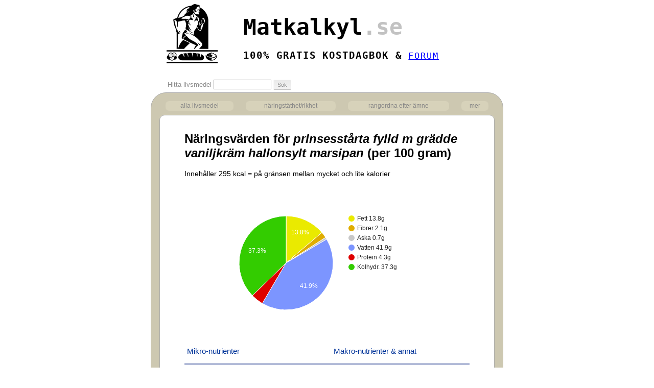

--- FILE ---
content_type: text/html; charset=ISO-8859-1
request_url: http://matkalkyl.se/se-prinsesstartafylldmgraddevaniljkramhallonsyltmarsipan.php
body_size: 6374
content:
<!DOCTYPE HTML PUBLIC "-//W3C//DTD HTML 4.01 Transitional//EN" "http://www.w3.org/TR/html4/loose.dtd">
<html>
<head>
<link rel='stylesheet' type='text/css' href='https://matkalkyl.se/styles/layout.css?v=1424508405' >
<link rel='stylesheet' type='text/css' href='https://matkalkyl.se/styles/standard/style.css?v=1325758184' >

<link rel='shortcut icon' href='https://matkalkyl.se/favicon.png' type='image/png' >
<title>Näringsinnehåll för prinsesstårta fylld m grädde vaniljkräm hallonsylt marsipan</title> 

<meta name="description" content="Över 50 näringsvärden för prinsesstårta fylld m grädde vaniljkräm hallonsylt marsipan." >
<meta http-equiv='Content-Type' content='text/html; charset=iso-8859-1' >
<meta name="robots" content="noarchive">
<script language="javascript" type="text/javascript">



</script>

        <script type="text/javascript">
            var shown = 0;
            function showhideadd()
            {
                if(shown == 1)
                {
                    document.getElementById('add').style.display="none";
                    document.getElementById('showhidebut').style.display="block";
                    
                    shown = 0;
                }
                else
                {
                    document.getElementById('add').style.display="block";
                    document.getElementById('showhidebut').style.display="none";
                    shown = 1;
                    document.getElementById('sin').focus();
                }
            }
            
        var serie = 'prinsesstartafylldmgraddevaniljkramhallonsyltmarsipan';
        </script>
<script type='text/javascript' src='ajaxcmpsearch.js?v=1'></script>
<link rel='stylesheet' type='text/css' media='print' href='https://matkalkyl.se/styles/nutprint.css' >
</head>
<body onload="javascript:drawChart();;"   >
    <div class='wrap'>
        
        
        
        <div class='headblock'>
<table width='100%' cellspacing='0' cellpadding='0' border='0'>
<tr><td valign='bottom' style='width:150px'>
<a href='https://matkalkyl.se'>
<img src='img/imagex.png'>
</a>
     </td><td  valign='bottom' align='cente'> 
<div class='maintitle'>
<a href='https://matkalkyl.se'  style='color:black'>Matkalkyl<span style='color:#c2c2c2'>.se</span>
</a></div>

<div class='mainunder'>
100% Gratis kostdagbok & <a href='https://mkforum.org' style='color:blue;text-decoration:underline;font-weight:normal'>forum</a></div>

</td></tr></table>


</div>


<script type="text/javascript" src="https://www.google.com/jsapi"></script>
    <script type="text/javascript">
      google.load("visualization", "1", {packages:["corechart"]});
      /*google.setOnLoadCallback(drawChart);*/
      function drawChart() {
        var data = google.visualization.arrayToDataTable([
          ['Typ', 'Mangd'],
['Fett 13.8g', 13.8],
['Alkohol 0.0g', 0.0],
['Fibrer 2.1g', 2.1],
['Aska 0.7g', 0.7],
['Vatten 41.9g', 41.9],
['Protein 4.3g', 4.3],
['Kolhydr. 37.3g', 37.3]
        ]);

      var options = {
          title: '',
          is3D: false,
           colors:['#EAEA00','#DF00D7','#DFAD00','#C8C8C8','#7C95FF','#DF0000'
           ,'#33CC00']
          
        };

        var chart = new google.visualization.PieChart(document.getElementById('piechart'));
        chart.draw(data, options);
        
        
        ///////// fat
        
        var data2 = google.visualization.arrayToDataTable([
          ['Typ', 'Mangd'],['Mättat 6.8g', 6.8],['Enkelomättat 4.9g', 4.9],['Fleromättat 1.3g', 1.3],['Transfett 0.8g', 0.8]
        ]);

      var options2 = {
          title: '',
          is3D: false,
           colors:['#FEDE49','#33CC00','#4996FE','#4B4B4B']
          
        };

        var chart2 = new google.visualization.PieChart(document.getElementById('piechart2'));
        chart2.draw(data2, options2);
        
        
      }
    </script>

<div style='margin:0 auto 0 auto;width:41em'>

    <div id='searchgroup' style='padding:0 0 0.3em 1em'>
        
        <small>Hitta livsmedel</small> <input class='searchtext' type='text' id='sin2' onkeypress='javascript:if(event.keyCode==13){donutsearch(document.getElementById("sin2").value);}' />
        <input  type='button' class='searchbut' onclick='javascript:donutsearch(document.getElementById("sin2").value);;' value='Sök' />


        
        <div id='searcharea'>
            <img id='loadicon2' src='img/load.gif' style='display:none;border:2px solid gray;margin-left:2.2em;margin-top:1em'/>
            <div id='searchresult2'>        
            </div>
        </div>
        
    </div>
     
</div>

<div class='wbox'>



<table class='submenu' cellspacing='0' cellpadding='0' border='0'>
<tr><td>

<a href='https://matkalkyl.se/livsmedel.php'><div class='part round2'>alla livsmedel</div></a>
</td><td> 
<a href='https://matkalkyl.se/naringstata-livsmedel.php'><div class='part round2'>näringstäthet/rikhet</div></a>
</td><td> 
<a href='https://matkalkyl.se/naringsamnen.php'><div class='part round2'>rangordna efter ämne</div></a>
</td><td> 
<a href='https://matkalkyl.se/extra.php'><div class='part round2'>mer</div></a>



</td></tr></table>








<div class='box'>


<h1>Näringsvärden för <em>prinsesstårta fylld m grädde vaniljkräm hallonsylt marsipan</em> (per 100 gram)</h1>


<div>
<p>Innehåller 295 kcal = på gränsen mellan mycket och lite kalorier
</p>
</div>

<div id="piechart" style="width: 525px; height: 300px;"></div>        


<table class='tabminimal_nobg' cellspacing='0' cellpadding='0' border='0'>
<thead><tr><th>Mikro-nutrienter</th><th>Makro-nutrienter & annat</th></tr></thead>
<tbody>
<tr class='nobg'><td valign='top'>

<p>Totalt 4 näringsämnen av 19 i <em>prinsesstårta fylld m grädde vaniljkräm hallonsylt marsipan</em> uppnår minst en tiondel av rekommenderat dagligt intag (RDI), vilket indikerar en <strong>väldigt låg näringstäthet</strong>, och produkten visar sig även vara <strong>ganska näringsfattig</strong> när alla ämnen räknas samman. <strong>Ganska hög sockerhalt</strong>.</p>

<p>
I förhållande till RDI är produkten rikast på <strong>(Riboflavin) Vitamin B2 </strong> som uppgår till ca <strong>23 %</strong> av RDI.
</p>
<p>
<span style='color:red'>Tänk på att</span> ev. nyttigheter som antioxidanter och enzymer inte är medräknade. 
</p>

</td><td valign='top'> 

        


        <table class='nostyletab rcell' style='margin:0 auto' cellspacing='0' cellpadding='0' border='0'>
        
        
        <tr><td>Protein</td><td>4.3</td><td>g</td><td>Fibrer</td><td>2.1</td><td>g</td></tr><tr><td>Kolhydrater</td><td>37.3</td><td>g</td><td>Vatten</td><td>41.9</td><td>g</td></tr><tr><td>Fett</td><td>13.8</td><td>g</td><td>Aska</td><td>0.7</td><td>g</td></tr><tr><td></td><td></td><td></td><td></td><td></td><td></td></tr><td></td><td></td><td></td></tr>
        </table>


</td></tr>
</tbody></table>

    <table class='tabminimal_nobg' cellspacing='0' cellpadding='0' border='0'>
    <thead><tr><th>Näringstäthet och rikhet</th><th><span style='font-size:0.7em'>Lägre = bättre</span></th>
    </tr></thead>
    <tbody>
    <tr class='nobg'><td valign='top' style='width:80%'>
    Placering i rangordning av mest näringstäta <a href='https://matkalkyl.se/naringstata-livsmedel.php' style='font-size:0.8em'>(lista)</a>
        </td><td> 
        1188 / 2057
    </td></tr><tr><td> 
    Placering i rangordning av mest näringsrika <a href='https://matkalkyl.se/naringsrika-livsmedel.php' style='font-size:0.8em'>(lista)</a>
        </td><td> 
    1358 / 2057

    </td></tr>
    </tbody></table>


    
    
    <table class='tabminimal_nobg' cellspacing='0' cellpadding='0' border='0'>
    <thead><tr><th>Omega-fettsyror</th>
    <th><span style='font-size:0.6em'>-||-</span></th>
    </tr></thead>
    <tbody>
    <tr class='nobg'><td valign='top' style='width:80%'>
    Omega-6 till omega-3 kvot
        </td><td> 
        <span style='font-size:1.2em;font-weight:bold'>11<strong> : </strong>1</span>
    </td></tr>
    
    <tr><td> 
    Placering i rangordning av mest omega-3 <a href='https://matkalkyl.se/naringsamnen-omega3.php' style='font-size:0.8em'>(lista)</a>
        </td><td> 
    1170 / 1275
    </td></tr><tr><td> 
    Placering i rangordning av mest omega-6 <a href='https://matkalkyl.se/naringsamnen-omega6.php' style='font-size:0.8em'>(lista)</a>
        </td><td> 
    557 / 1668

    </td></tr>
    
    </tbody></table>
    
    

        <table class='tabminimal_nobg' cellspacing='0' cellpadding='0' border='0'>
        <thead><tr><th style='width:55%'>Fettprofil</th>
        
        </tr></thead>
        <tbody>
        <tr class='nobg'><td valign='top'>
    
    <div id="piechart2" style="width: 525px; height: 200px;"></div>        
        </td></tr>
        </tbody></table>

<br>
<div class='mid'>


<p id='showhidebut' style='display:block'>
<input  style='font-weight:bold' type='submit' onclick='javascript:showhideadd();' name='' value='Jämför med ytterligare livsmedel' />
</p>


<div id='add' class='round2' style='display:none;background:#CDC8B1;margin-top:1em;padding:1em 0.5em 0.5em 0.5em'>

<table cellspacing='0' cellpadding='0' border='0' width='100%'>
<tr><td>
     

<div style='margin-left:1em;'>
    <p style='margin-top:0em;text-align:left'>Sök efter ett livsmedel att jämföra med. Skriva in ett sökord:</p>
    <div style='padding-left:2em'>
    <input type='text' id='sin' onkeypress='javascript:if(event.keyCode==13){dosearch(document.getElementById("sin").value);}' />
    <input type='button' name='' value='Sök' onclick='javascript:document.getElementById("sin").focus();dosearch(document.getElementById("sin").value);' /> <span style='color:gray;font-size:0.8em'>Ex: lax grav</span>
    </div>

    <img id='loadicon' src='img/load.gif' style='display:none;border:2px solid gray;margin-left:2.2em;margin-top:1em'/>
    <div id='searchresult'>
        
    </div>

</div>
</td></tr><tr><td align='right'> 
<br /><br />
<input style='' type='submit' value='Avbryt' onclick='javascript:showhideadd();return false;' />


</td></tr></table>


</div>


     
</div>





<div class='nutdata'>
<h2 class='tmtp0'>Vitaminer i <em>prinsesstårta fylld m grädde vaniljkräm hallonsylt marsipan</em></h2><table class='tabminimal rcell vert' cellspacing='0' cellpadding='0' border='0'><thead><tr><th style='width:14em'>Ämne</th><th>Mängd per 100g</th><th>Enhet</th><th>RDI</th><th>Innehåller % av RDI</th></tr></thead>
        <tbody><tr><td><a href='https://matkalkyl.se/naringsamnen40.php'>beta-Karoten</a></td><td>70</td><td>µg</td><td></td><td></td></tr><tr><td><a href='https://matkalkyl.se/naringsamnen52.php'>Folat</a></td><td>15</td><td>µg</td><td>200</td><td><span class='perdec'>7.5 %</span></td></tr><tr><td><a href='https://matkalkyl.se/naringsamnen48.php'>Niacinekvivalenter</a></td><td>1.4</td><td>mg</td><td></td><td></td></tr><tr><td><a href='https://matkalkyl.se/naringsamnen39.php'>Retinol</a></td><td>105</td><td>µg</td><td></td><td></td></tr><tr><td><a href='https://matkalkyl.se/naringsamnen38.php'>(Retinolekvivalenter) Vitamin A </a></td><td>111</td><td>µg</td><td>800</td><td><span style='color:blue'>13.9 %</span></td></tr><tr><td><a href='https://matkalkyl.se/naringsamnen44.php'>(Tiamin) Vitamin B1 </a></td><td>0.02</td><td>mg</td><td>1.1</td><td><span class='perdec'>1.8 %</span></td></tr><tr><td><a href='https://matkalkyl.se/naringsamnen45.php'>(Riboflavin) Vitamin B2 </a></td><td>0.32</td><td>mg</td><td>1.4</td><td><span style='color:blue'>22.9 %</span></td></tr><tr><td><a href='https://matkalkyl.se/naringsamnen47.php'>(Niacin) Vitamin B3 </a></td><td>0.3</td><td>mg</td><td>16</td><td><span class='perdec'>1.9 %</span></td></tr><tr><td><a href='https://matkalkyl.se/naringsamnen49.php'>Vitamin B6</a></td><td>0.03</td><td>mg</td><td>1.4</td><td><span class='perdec'>2.1 %</span></td></tr><tr><td><a href='https://matkalkyl.se/naringsamnen50.php'>Vitamin B12</a></td><td>0.2</td><td>µg</td><td>2.5</td><td><span class='perdec'>8.0 %</span></td></tr><tr><td><a href='https://matkalkyl.se/naringsamnen46.php'>Vitamin C</a></td><td>0</td><td>mg</td><td>80</td><td><span class='perdec'>0.0 %</span></td></tr><tr><td><a href='https://matkalkyl.se/naringsamnen41.php'>Vitamin D</a></td><td>0.1</td><td>µg</td><td>5</td><td><span class='perdec'>2.0 %</span></td></tr><tr><td><a href='https://matkalkyl.se/naringsamnen42.php'>Vitamin E</a></td><td>1.6</td><td>mg</td><td>12</td><td><span style='color:blue'>13.3 %</span></td></tr><tr><td><a href='https://matkalkyl.se/naringsamnen43.php'>Vitamin K</a></td><td>5</td><td>µg</td><td>75</td><td><span class='perdec'>6.7 %</span></td></tr></tbody></table><h2 class='tmtp1'>Mineralämnen</h2><table class='tabminimal rcell vert' cellspacing='0' cellpadding='0' border='0'><thead><tr><th style='width:14em'>Ämne</th><th>Mängd per 100g</th><th>Enhet</th><th>RDI</th><th>Innehåller % av RDI</th></tr></thead>
        <tbody><tr><td><a href='https://matkalkyl.se/naringsamnen51.php'>Fosfor</a></td><td>109</td><td>mg</td><td>700</td><td><span style='color:blue'>15.6 %</span></td></tr><tr><td><a href='https://matkalkyl.se/naringsamnen53.php'>Jod</a></td><td>6</td><td>µg</td><td>150</td><td><span class='perdec'>4.0 %</span></td></tr><tr><td><a href='https://matkalkyl.se/naringsamnen55.php'>Järn</a></td><td>0.49</td><td>mg</td><td>14</td><td><span class='perdec'>3.5 %</span></td></tr><tr><td><a href='https://matkalkyl.se/naringsamnen56.php'>Kalcium</a></td><td>60</td><td>mg</td><td>800</td><td><span class='perdec'>7.5 %</span></td></tr><tr><td><a href='https://matkalkyl.se/naringsamnen57.php'>Kalium</a></td><td>103</td><td>mg</td><td>2000</td><td><span class='perdec'>5.2 %</span></td></tr><tr><td><a href='https://matkalkyl.se/naringsamnen58.php'>Magnesium</a></td><td>15</td><td>mg</td><td>375</td><td><span class='perdec'>4.0 %</span></td></tr><tr><td><a href='https://matkalkyl.se/naringsamnen59.php'>Natrium</a></td><td>104</td><td>mg</td><td></td><td></td></tr><tr><td><a href='https://matkalkyl.se/naringsamnen60.php'>Selen</a></td><td>1.5</td><td>µg</td><td>55</td><td><span class='perdec'>2.7 %</span></td></tr><tr><td><a href='https://matkalkyl.se/naringsamnen61.php'>Zink</a></td><td>0.44</td><td>mg</td><td>10</td><td><span class='perdec'>4.4 %</span></td></tr></tbody></table><h2 class='tmtp2'>Fett</h2><table class='tabminimal rcell vert' cellspacing='0' cellpadding='0' border='0'><thead><tr><th style='width:14em'>Ämne</th><th>Mängd per 100g</th><th>Enhet</th><th>RDI</th><th>Innehåller % av RDI</th></tr></thead>
        <tbody><tr><td><a href='https://matkalkyl.se/naringsamnen16.php'>Summa mättade fettsyror</a></td><td>6.8</td><td>g</td><td></td><td></td></tr><tr><td><a href='https://matkalkyl.se/naringsamnen17.php'>Fettsyra 4:0-10:0</a></td><td>0.9</td><td>g</td><td></td><td></td></tr><tr><td><a href='https://matkalkyl.se/naringsamnen18.php'>Fettsyra 12:0</a></td><td>0.3</td><td>g</td><td></td><td></td></tr><tr><td><a href='https://matkalkyl.se/naringsamnen19.php'>Fettsyra 14:0</a></td><td>1</td><td>g</td><td></td><td></td></tr><tr><td><a href='https://matkalkyl.se/naringsamnen20.php'>Fettsyra 16:0</a></td><td>3.1</td><td>g</td><td></td><td></td></tr><tr><td><a href='https://matkalkyl.se/naringsamnen21.php'>Fettsyra 18:0</a></td><td>1.1</td><td>g</td><td></td><td></td></tr><tr><td><a href='https://matkalkyl.se/naringsamnen22.php'>Fettsyra 20:0</a></td><td>0</td><td>g</td><td></td><td></td></tr><tr><td><a href='https://matkalkyl.se/naringsamnen23.php'>Summa enkelomättade fettsyror</a></td><td>4.9</td><td>g</td><td></td><td></td></tr><tr><td><a href='https://matkalkyl.se/naringsamnen24.php'>Fettsyra 16:1</a></td><td>0.2</td><td>g</td><td></td><td></td></tr><tr><td><a href='https://matkalkyl.se/naringsamnen25.php'>Fettsyra 18:1</a></td><td>4.5</td><td>g</td><td></td><td></td></tr><tr><td><a href='https://matkalkyl.se/naringsamnen26.php'>Summa fleromättade fettsyror</a></td><td>1.3</td><td>g</td><td></td><td></td></tr><tr><td><a href='https://matkalkyl.se/naringsamnen27.php'>Summa n-6 fettsyror</a></td><td>-</td><td>g</td><td></td><td></td></tr><tr><td><a href='https://matkalkyl.se/naringsamnen28.php'>Fettsyra 18:2</a></td><td>1.1</td><td>g</td><td></td><td></td></tr><tr><td><a href='https://matkalkyl.se/naringsamnen29.php'>Fettsyra 20:4</a></td><td>0</td><td>g</td><td></td><td></td></tr><tr><td><a href='https://matkalkyl.se/naringsamnen30.php'>Summa n-3 fettsyror</a></td><td>-</td><td>g</td><td></td><td></td></tr><tr><td><a href='https://matkalkyl.se/naringsamnen31.php'>Fettsyra 18:3</a></td><td>0.1</td><td>g</td><td></td><td></td></tr><tr><td><a href='https://matkalkyl.se/naringsamnen32.php'>Summa långa n-3 fettsyror</a></td><td>0</td><td>g</td><td></td><td></td></tr><tr><td><a href='https://matkalkyl.se/naringsamnen33.php'>(Fettsyra 20:5) EPA </a></td><td>0</td><td>g</td><td></td><td></td></tr><tr><td><a href='https://matkalkyl.se/naringsamnen34.php'>(Fettsyra 22:5) DPA </a></td><td>0</td><td>g</td><td></td><td></td></tr><tr><td><a href='https://matkalkyl.se/naringsamnen35.php'>(Fettsyra 22:6) DHA </a></td><td>0</td><td>g</td><td></td><td></td></tr><tr><td><a href='https://matkalkyl.se/naringsamnen36.php'>Summa transfettsyror</a></td><td>0.8</td><td>g</td><td></td><td></td></tr></tbody></table><h3 class='tmtp3'>Omega-3 och omega-6</h3><table class='tabminimal rcell vert' cellspacing='0' cellpadding='0' border='0'><thead><tr><th style='width:14em'>Ämne</th><th>Mängd per 100g</th><th>Enhet</th><th>RDI</th><th>Innehåller % av RDI</th></tr></thead>
                        <tbody>
                        <tr><td><a href='https://matkalkyl.se/naringsamnen-omega3.php'>Omega-3</a></td><td>0.1</td><td>g</td><td></td><td></td>
                        <tr><td><a href='https://matkalkyl.se/naringsamnen-omega3lang.php'>Omega-3 'fiskfettsyror', 'långa omega-3'</a></td><td>0</td><td>g</td><td></td><td></td>
                        <tr><td><a href='https://matkalkyl.se/naringsamnen-omega6.php'>Omega-6</a></td><td>1.1</td><td>g</td><td></td><td></td>
                        </tbody></table><div class='notice box' style='margin-top:2em;font-size:0.7em'><p>Beräkningsmetoden för omega-fettsyrorna är tagen från <a href='http://www.slv.se/sv/grupp1/Mat-och-naring/Vad-innehaller-maten/Livsmedelsdatabasen-/Naringsamnen-och-varden/Fett/Berakna-omega-3-och-omega-6-av-varden-fran-Sok-naringsinnehall-i-mat/' class='ext'>SLV</a>, som, angående omega-3, påpekar att "detta inte är 100 % korrekt eftersom en liten andel omega-6 också räknas in. Men det är en mycket bra skattning."</p><p>Omega-3 beräknas genom att addera C18:3+ C20:5+ C22:5+ C22:6. Långa omega-3 genom C20:5+ C22:5+ C22:6. Omega-6 genom C18:2+ C20:4. Fettsyrorna C18:2 och C20:4 kallas för övrigt Linolsyra respektive Arakidonsyra.</p></div><h2 class='tmtp3'>Kolesterol</h2><table class='tabminimal rcell vert' cellspacing='0' cellpadding='0' border='0'><thead><tr><th style='width:14em'>Ämne</th><th>Mängd per 100g</th><th>Enhet</th><th>RDI</th><th>Innehåller % av RDI</th></tr></thead>
        <tbody><tr><td><a href='https://matkalkyl.se/naringsamnen37.php'>Kolesterol</a></td><td>53.7</td><td>mg</td><td></td><td></td></tr></tbody></table><h2 class='tmtp4'>Kolhydrater</h2><table class='tabminimal rcell vert' cellspacing='0' cellpadding='0' border='0'><thead><tr><th style='width:14em'>Ämne</th><th>Mängd per 100g</th><th>Enhet</th><th>RDI</th><th>Innehåller % av RDI</th></tr></thead>
        <tbody><tr><td><a href='https://matkalkyl.se/naringsamnen12.php'>Monosackarider</a></td><td>2.5</td><td>g</td><td></td><td></td></tr><tr><td><a href='https://matkalkyl.se/naringsamnen13.php'>Disackarider</a></td><td>23.8</td><td>g</td><td></td><td></td></tr><tr><td><a href='https://matkalkyl.se/naringsamnen14.php'>Sackaros</a></td><td>21.8</td><td>g</td><td></td><td></td></tr></tbody></table><h2 class='tmtp5'>Makrokomponenter</h2><table class='tabminimal rcell vert' cellspacing='0' cellpadding='0' border='0'><thead><tr><th style='width:14em'>Ämne</th><th>Mängd per 100g</th><th>Enhet</th><th>RDI</th><th>Innehåller % av RDI</th></tr></thead>
        <tbody><tr><td><a href='https://matkalkyl.se/naringsamnen11.php'>Alkohol</a></td><td>0</td><td>g</td><td></td><td></td></tr><tr><td><a href='https://matkalkyl.se/naringsamnen9.php'>Aska</a></td><td>0.7</td><td>g</td><td></td><td></td></tr><tr><td><a href='https://matkalkyl.se/naringsamnen54.php'>(skal etc.) Avfall </a></td><td>0</td><td>%</td><td></td><td></td></tr><tr><td><a href='https://matkalkyl.se/naringsamnen3.php'>Energi</a></td><td>295</td><td>kcal</td><td></td><td></td></tr><tr><td><a href='https://matkalkyl.se/naringsamnen4.php'>Protein</a></td><td>4.3</td><td>g</td><td></td><td></td></tr><tr><td><a href='https://matkalkyl.se/naringsamnen6.php'>Kolhydrater</a></td><td>37.3</td><td>g</td><td></td><td></td></tr><tr><td><a href='https://matkalkyl.se/naringsamnen5.php'>Fett</a></td><td>13.8</td><td>g</td><td></td><td></td></tr><tr><td><a href='https://matkalkyl.se/naringsamnen7.php'>Fibrer</a></td><td>2.1</td><td>g</td><td></td><td></td></tr><tr><td><a href='https://matkalkyl.se/naringsamnen15.php'>Fullkorn totalt</a></td><td>0</td><td>g</td><td></td><td></td></tr><tr><td><a href='https://matkalkyl.se/naringsamnen8.php'>Salt</a></td><td>0.3</td><td>g</td><td></td><td></td></tr><tr><td><a href='https://matkalkyl.se/naringsamnen10.php'>Vatten</a></td><td>41.9</td><td>g</td><td></td><td></td></tr></tbody></table>
</div>
<div style='margin-top:2em' class='mostup'>

</div>
</div>
<!-- <div class='box'>



</div> -->


<div class='box'>
<div style='font-size:0.8em;'>
<h2>Information om datan</h2>
<h3>Källa</h3>
<p><strong>Alla näringsvärden kommer från Livsmedelsverkets Livsmedelsdatabas, version 2015-01-19. Databasen finns tillgänglig på <a href='http://www7.slv.se/Naringssok/'>Livsmedelsverkets hemsida</a>.</strong>
Värdena för RDI som anges här kommer från Svenska Livsmedelsverket [2]. 
</p>
<p>Datan från livsmedelsverket har bearbetats på olika sätt för dra slutsatser kring förhållandet mellan olika näringsämnen och livsmedel. Slutsatserna visas i form av diagram och text-beskrivningar. Slutsatserna har Matkalkyl dragit baserat på livsmedelsverkets data, men representerar inte nödvändigtvis Livsmedelsverkets ståndpunkt. Information om näringstäthet och näringsrikhet är exempel på slutsatser som Matkalkyl har genererat, liksom bedömningen om huruvida en produkt innehåller mycket eller lite kalorier.
</p>
<p>
Matkalkyl har inte förändrat Livsmedelsverkets ursprungliga data. Tabelldata för livsmedlet i fråga avses vara återgivet i exakthet under rubrikerna: <i>Vitaminer [produktnamn], Mineralämnen, Fett, Kolesterol, Kolhydrater, Makrokomponenter</i>.
</p>


<h3>Gällande omega 6 och 3 kvoten</h3>
<p>
Svenska livsmedelsverket [3] hänvisar till nordiska näringsrekommendationerna och påvisar att "kvoten mellan omega-6 och omega-3-fettsyror [bör] ligga mellan 3:1 och 9:1, men det vetenskapliga underlaget för att fastställa en exakt kvot är förhållandevis svagt."
</p>


<h3>Hur du ska tolka värdena</h3>
<p>
Näringsdatan ska tolkas med aktsamhet. Svenska Livsmedelsverket [4] påpekar:
</p><p>
<div class='quote'>Eftersom näringsinnehållet i enskilda livsmedelsprover kan skilja sig markant, bör enstaka näringsvärden i livsmedelstabeller endast tolkas som ett på olika grunder bedömt medelvärde.
</div>
<p>Näringsvärdena för ett livsmedel svarar inte exakt för alla upplagor och varianter av livsmedlet.
</p>
<p>Om tecknet "-" finns angivet i tabellen, då betyder det att näringsvärdet i fråga inte har analyserats av Livsmedelsverket för den givna produkten.</p>

<p style='color:red'>Konsultera din legitimerade läkare om du avser att göra praktisk användning av informationen på den här sidan.</p>

<h3>Om RDI-värdena</h3>
<p>Livsmedelsverket [5] har angivit för olika kön och åldersgrupper, men de RDI-värden som används här är <strong>inte</strong> specifika och avser vuxna personer generellt - både män och kvinnor. De RDI-värden som används här är de värden som Livsmedelsverket har tagit fram för märkningsändamål i Sverige [2], som exempelvis för märkning av näringsinnehåll i kosttillskott.
</p>

<p>RDI för D-vitamin har hämtats indirekt från Livsmedelsverket genom Wikipedia [6] och gruppen män / kvinnor 10-60 har valts.
</p>
<h3>Länkar</h3>
<p>1. <a href='http://www7.slv.se/Naringssok/' class='ext'>SLV: Näringssök</a>
</p><p>2. SLVFS 1993:21 - <a class='ext' href='http://www.slv.se/upload/dokument/lagstiftning/2009/1993_21_.pdf?epslanguage=sv'>PDF</a>
</p><p>3. <a class='ext' href='http://www.slv.se/sv/grupp1/Mat-och-naring/Vad-innehaller-maten/Fett/Fakta-om-fett/Omega-3--och-omega-6-fettsyror/'>SLV: Fakta om fett</a>
</p><p>4. <a class='ext' href='http://www.slv.se/sv/grupp1/Mat-och-naring/Vad-innehaller-maten/Livsmedelsdatabasen-/Naringsamnen-och-varden/'>SLV: Näringsämnen och värden</a>
</p><p>5. <a href='http://sv.wikipedia.org/wiki/Rekommenderat_Dagligt_Intag' class='ext'>Wikipedia om specifika RDI-värden</a>
</p><p>6. <a class='ext' href='http://sv.wikipedia.org/wiki/Rekommenderat_Dagligt_Intag'>Wikipedia->SLV: RID</a>
</p>
</div>

</div>
    </div>
        
<div class='foot_mk'>
<p>
<small>
<a href='https://mkforum.org'>Forum</a> |
<a href='https://matkalkyl.se/about.php'>Om sajten</a> |
<a href='https://matkalkyl.se/about.php'>Anv&#228;ndarvillkor</a> |
<a href='https://matkalkyl.se/about.php'>Cookies</a> |

Powered by: <a href='http://www.manufrog.com/' target='_blank'>ManuFrog</a>
<br>
ct  - a  - hp  - amsl  - amsqc 
<br><span><a style='color:gray' href='https://matkalkyl.se/wutt.php'>o_o</a></span>
</small>
</p>

</div>  



</body>
</html>

--- FILE ---
content_type: text/css
request_url: https://matkalkyl.se/styles/standard/style.css?v=1325758184
body_size: 6321
content:
#searchgroup
{
		
}
#searchgroup small
{
	color:#8C8C8C
	}
#searchgroup .searchbut
{
	font-size:0.7em;
	color:#8C8C8C;
	border-bottom:1px solid #C2C2C2;
	border-right:1px solid #C2C2C2;
}
#searchgroup .searchtext
{
		width:8em;
	border:1px solid #A3A3A3;
}

.fweak
{
	color:#828D97;
}
.fsmall
{
	font-size:0.75em;
}

.menu .logout a, .menu .logout a:visited
{
	color:red
}

.protav, .fatav, .kolav, .kcalav
{
		color:#b2b2b2;
}


.palsum
{
	background:#1C1C1C;color:white;
}
a
{
	text-decoration:none;
}
.round3
{
	border-radius: 10px; -moz-border-radius: 10px; -webkit-border-radius: 10px;		
}

.selfsetbmrpart
{
	background:lightgray;border:1px solid gray;
}
.addstickbit
{
	background:white;border:1px solid black;
}
.addstick
{
	border:1px solid black;background:#c2c2c2;
}
.delstick
{
	border:1px solid black;background:#c2c2c2;color:red;
}
.delstickbit
{
	background:white;border:1px solid black;color:red;
}

.ddlwrap
{
		color:white;
		background:gray;
}
.afield
{
		border:1px solid gray;
}

.foot_mk
{
	border-top:1px solid #c2c2c2;
	color:#c2c2c2;		
}


.prot_eat, .prot_eat_s, .prot_list
{
		color:red;
}
.fat_eat, .fat_eat_s, .fat_list
{
		color:#FFA500;
}
.kol_eat, .kol_eat_s, .kol_list
{
		color:green;
}
.kcal_eat, .kcal_list
{
		color:#B88D96;
}


.sidebox1 .cont
{
	color:#a1a1a1;
}


.border
{
	border:1px solid #c2c2c2;
}

.tabminimal .perinc
{
	color:green;
}


.tabminimal .perdec
{
	color:red;	
}

.tabminimal a, .tabminimal a:visited, .tabminimal_nobg a, .tabminimal_nobg a:visited
{
		color:#2d2d2d;
}
.tabminimal, .tabminimal_nobg
{
	
	background:#fff;
}

.tabminimal th, .tabminimal_nobg th{
	color:#039;
	border-bottom:2px solid #6678b1;}

.tabminimal td,.tabminimal_nobg td{border-bottom:1px solid #ccc;
	color:#669;}

.tabminimal .nobb,.tabminimal_nobg .nobb{border-bottom:1px solid #fff;
	color:#669;}

.tabminimal_nobg tr .fade,.tabminimal tr .fade
{
		color:#8B8BD1;
}

.tabminimal tbody tr:hover td{color:#009;background:#F9F9F9}
/*.tabminimal_nobg tbody tr:hover td{color:#009}*/
.tabminimal_nobg tbody tr td{color:#009}


/*********/



.submenu a .part
{
		color:#868686;
}
.submenu a .part:hover
{
		color:red;
}
.submenu .part:hover
{
		background:#E7E1C8;
}

.submenu .part
{
	/*border:1px solid #DABFBF;*/
	/*font-family:Courier New, monospace;*/
	background:#D7D2BA;
}


.submenu
{
	width:100%;
	text-align:center;
}




.dellink:visited
{
	color:red;
}

.dellink 
{
		color:red;text-decoration:none;
}
.dellink:hover
{
		color:red;text-decoration:underline;
}

.calendar a
{
		text-decoration:none;
}

.calendar .head
{
		color:#a3a3a3;
}


.confirm_success, .confirm_fail
{
			border-radius: 5px; -moz-border-radius: 5px; -webkit-border-radius: 5px;
}

.confirm_success
{
	background:#ADFF2F;
	
}

.confirm_fail
{
	background:#FF7F50;
}


.menu a, .menu a:visited
{
	color:black;
	
}

.prot, .fat, .kol
{
	color:#282828;
}

.calendar a
{
		color:#3C3CFF;
		
}

.calcur
{
	border:1px solid #E90000;
	
	
}

.calendar a:hover
{
		color:red;
}

.calmealpal
{
	background:#FFC14F;		
}

.calmeal
{
	background:yellow;		
	
}


.noday, .regularday, .today, .calmeal, .calmealpal, .today_regularday, .calcur
{
		border-radius: 5px; -moz-border-radius: 5px; -webkit-border-radius: 5px;
		/*border:1px solid gray;*/
		
}

.today
{
		border:1px solid blue;
}

.noday
{
	background:#E7E7E7;
}

.regularday
{
	background:#D0D0D0;	/*c2...*/
}


.today_regularday
{
	background:#D0D0D0;	/*c2...*/
	border:1px solid blue;
}

.calendar
{
		border-radius: 5px; -moz-border-radius: 5px; -webkit-border-radius: 5px;
}

input[type="submit"]:active, input[type="button"]:active
{
/*	background-image:url(bstyle_act.gif);*/
/*margin-top:1px;
margin-bottom:0px;*/
	padding:3px 7px 3px 7px;
		border-top:1px solid #000000;
		border-bottom:1px solid #f7f7f7;
		border-left:1px solid #000000;
		border-right:1px solid #f7f7f7;
		border-radius: 2px; -moz-border-radius: 2px; -webkit-border-radius: 2px;
}


input[type="submit"],input[type="button"]
{
	background-image:url(./bstyle.gif);
	/*margin-top:0px;
	margin-bottom:1px;*/
	padding:3px 7px 3px 7px;
		border-top:1px solid #f7f7f7;
		border-bottom:1px solid #000000;
		border-left:1px solid #f7f7f7;
		border-right:1px solid #000000;
		border-radius: 2px; -moz-border-radius: 2px; -webkit-border-radius: 2px;
		
}

.bot .right a:hover
{
		background:white;
}
.bot .right a
{
	color:#B00000;
}
.bot .right
{
	
	/*background:#FFF259;		*/
	/*background:#FFECFE;
	border:1px solid #FFD9FD;*/
	background:#F9F8D3;
	
	border:1px solid #C4C4C4;	
		
}

 .bot .left
 {
	/*background:#DAE4EE; 	*/
	background:#F2F5F8;
	border:1px solid #C4C4C4;/*BCD4EE*/
 }

 .bot .cent
 {
	background:#E8E8E8;
	border:1px solid #C4C4C4;

	
 }
 
 
.wbox, .wbox_ns, .instr
{

	border-radius: 30px; -moz-border-radius: 30px; -webkit-border-radius: 30px;
}
.box, .box_hlg, .box_hlr
{
		border-radius: 10px; -moz-border-radius: 10px; -webkit-border-radius: 10px;
}
.left,.cent,.right
{
	
		border-radius: 30px; -moz-border-radius: 30px; -webkit-border-radius: 30px;
}
.wbox
{
	background:#CDC8B1;
	
	border:1px solid #A6A6A6;	
}
.wbox_ns
{
	background:#CDC8B1;
	border:1px solid #A6A6A6;	
}

.sbox
{
		
		border:1px solid #c2c2c2;
		
		
		border-radius: 10px; -moz-border-radius: 10px; -webkit-border-radius: 10px;
}

.box
{
	background:white;
	border:1px solid #ADADAD;	
	
}

.box_old
{
	background:white;
	border-radius: 10px; -moz-border-radius: 10px; -webkit-border-radius: 10px;
}


.box_hlr
{
	
	background:white;
	border:3px solid red;
	
	
}

.box_hlg
{
	
	background:white;
	border:3px solid green;
	
	
}

.too_much
{
		background:black;
}
.menu
{
	font-size:0.95em;
	font-family:Courier New, monospace;
	
	background:#FBFBFB;
	
	

}


.menu table tr td
{
		border-left:1px solid #D4D4D4;
		
		border-bottom:1px solid #D4D4D4;
		border-radius: 5px; -moz-border-radius: 5px; -webkit-border-radius: 5px;
}

.menu table tr .sel
{
		border-bottom:1px solid #fff;
		background:#fff;
		
}
.menu a:hover
{
	background:#54524F;
	color:white;
	/*text-shadow: #fff 0px 0px 0px;*/
	/*border-radius: 5px; -moz-border-radius: 5px; -webkit-border-radius: 5px;	*/
}


.sheetg
{
		border-radius: 10px; -moz-border-radius: 10px; -webkit-border-radius: 10px;
		
		border:1px solid #CFCFCF;
		background:#FDFF7A; /*FFFF45*/
		/*FDFF7A
		FEFFA7
		*/
}

.smallbox
{
border:1px solid #E6E6E6;
}

--- FILE ---
content_type: text/css
request_url: https://matkalkyl.se/styles/nutprint.css
body_size: 160
content:
.menu,.submenu,.log,.mid,.foot_mk,.mostup
{
	display:none;
}
.box,.wbox
{
		margin:0;
		padding:0;
}
.tophead
{
		margin:0;
}
.notice
{
		padding:0 1em 0 1em;
}

--- FILE ---
content_type: text/javascript
request_url: http://matkalkyl.se/ajaxcmpsearch.js?v=1
body_size: 2000
content:


function GetXmlHttpObject()
{
var xmlHttp=null;
try
  {
  // Firefox, Opera 8.0+, Safari
  xmlHttp=new XMLHttpRequest();
  }
catch (e)
  {
  // Internet Explorer
  try
    {
    xmlHttp=new ActiveXObject("Msxml2.XMLHTTP");
    }
  catch (e)
    {
    xmlHttp=new ActiveXObject("Microsoft.XMLHTTP");
    }
  }
return xmlHttp;
}



function dosearch(search)
{

    //fix data

    
	xmlHttp=GetXmlHttpObject();
    
    if (xmlHttp==null)
    {
        alert ("Your browser does not support AJAX!");
        return;
    }     


    xmlHttp.onreadystatechange=function()
    {
    
        if(xmlHttp.readyState==4 && xmlHttp.responseText.length > 0)
        {
        document.getElementById('loadicon').style.display = 'none';
            var data = xmlHttp.responseText;
            document.getElementById('searchresult').innerHTML = "<div style='padding:0.3em'>"+data+"</div>";        
            
            
        }
    };
    
    document.getElementById('loadicon').style.display = 'block';
    
    
    xmlHttp.open("GET",
                "index.php?p=ajaxcmpsearch&search="+search+"&serie="+serie
                ,true);
    xmlHttp.send(null);

}

function donutsearch(search)
{

    //fix data

    
	xmlHttp=GetXmlHttpObject();
    
    if (xmlHttp==null)
    {
        alert ("Your browser does not support AJAX!");
        return;
    }     


    xmlHttp.onreadystatechange=function()
    {
    
        if(xmlHttp.readyState==4 && xmlHttp.responseText.length > 0)
        {
        document.getElementById('loadicon2').style.display = 'none';
            var data = xmlHttp.responseText;
            document.getElementById('searchresult2').innerHTML = "<div style='padding:0.3em'>"+data+"</div>";        
            
            
        }
    };
    
    document.getElementById('loadicon2').style.display = 'block';
    
    
    xmlHttp.open("GET",
                "index.php?p=ajaxcmpsearch&search="+search+"&fornut=1"
                ,true);
    xmlHttp.send(null);

}

